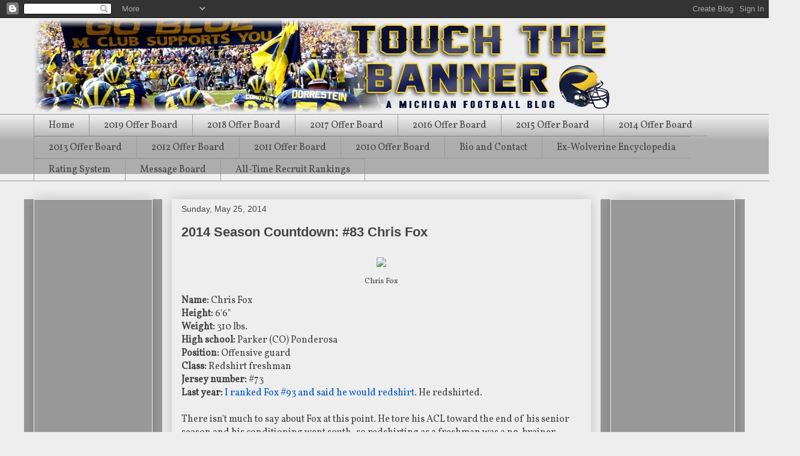

--- FILE ---
content_type: text/html; charset=utf-8
request_url: https://www.google.com/recaptcha/api2/aframe
body_size: 266
content:
<!DOCTYPE HTML><html><head><meta http-equiv="content-type" content="text/html; charset=UTF-8"></head><body><script nonce="HHLAtCLAaiW4Og07cpxTlQ">/** Anti-fraud and anti-abuse applications only. See google.com/recaptcha */ try{var clients={'sodar':'https://pagead2.googlesyndication.com/pagead/sodar?'};window.addEventListener("message",function(a){try{if(a.source===window.parent){var b=JSON.parse(a.data);var c=clients[b['id']];if(c){var d=document.createElement('img');d.src=c+b['params']+'&rc='+(localStorage.getItem("rc::a")?sessionStorage.getItem("rc::b"):"");window.document.body.appendChild(d);sessionStorage.setItem("rc::e",parseInt(sessionStorage.getItem("rc::e")||0)+1);localStorage.setItem("rc::h",'1769425340616');}}}catch(b){}});window.parent.postMessage("_grecaptcha_ready", "*");}catch(b){}</script></body></html>